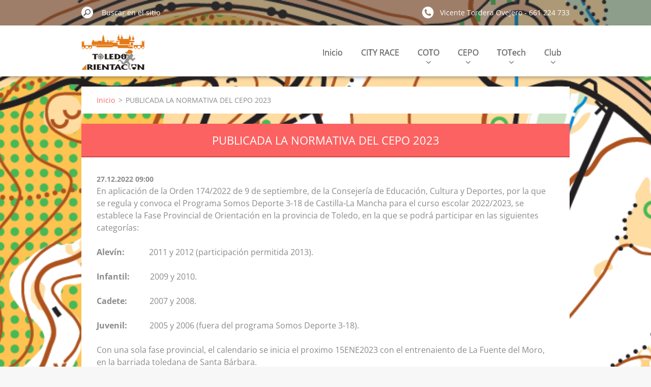

--- FILE ---
content_type: text/html; charset=UTF-8
request_url: https://www.orientoledo.es/news/publicada-la-normativa-del-cepo-2023/
body_size: 5521
content:
<!doctype html>
<!--[if IE 8]><html class="lt-ie10 lt-ie9 no-js" lang="es"> <![endif]-->
<!--[if IE 9]><html class="lt-ie10 no-js" lang="es"> <![endif]-->
<!--[if gt IE 9]><!-->
<html class="no-js" lang="es">
<!--<![endif]-->
	<head>
		<base href="https://www.orientoledo.es/">
  <meta charset="utf-8">
  <meta name="description" content="">
  <meta name="keywords" content="">
  <meta name="generator" content="Webnode">
  <meta name="apple-mobile-web-app-capable" content="yes">
  <meta name="apple-mobile-web-app-status-bar-style" content="black">
  <meta name="format-detection" content="telephone=no">
    <link rel="icon" type="image/svg+xml" href="/favicon.svg" sizes="any">  <link rel="icon" type="image/svg+xml" href="/favicon16.svg" sizes="16x16">  <link rel="icon" href="/favicon.ico">  <link rel="stylesheet" href="https://www.orientoledo.es/wysiwyg/system.style.css">
<link rel="canonical" href="https://www.orientoledo.es/news/publicada-la-normativa-del-cepo-2023/">
<script type="text/javascript">(function(i,s,o,g,r,a,m){i['GoogleAnalyticsObject']=r;i[r]=i[r]||function(){
			(i[r].q=i[r].q||[]).push(arguments)},i[r].l=1*new Date();a=s.createElement(o),
			m=s.getElementsByTagName(o)[0];a.async=1;a.src=g;m.parentNode.insertBefore(a,m)
			})(window,document,'script','//www.google-analytics.com/analytics.js','ga');ga('create', 'UA-797705-6', 'auto',{"name":"wnd_header"});ga('wnd_header.set', 'dimension1', 'W1');ga('wnd_header.set', 'anonymizeIp', true);ga('wnd_header.send', 'pageview');var pageTrackerAllTrackEvent=function(category,action,opt_label,opt_value){ga('send', 'event', category, action, opt_label, opt_value)};</script>
  <link rel="alternate" type="application/rss+xml" href="https://orientoledo.es/rss/all.xml" title="Ver todos los artículos">
<!--[if lte IE 9]><style type="text/css">.cke_skin_webnode iframe {vertical-align: baseline !important;}</style><![endif]-->
		<meta http-equiv="X-UA-Compatible" content="IE=edge">
		<title>PUBLICADA LA NORMATIVA DEL CEPO 2023 :: CD. DEPORTE INTEGRAL</title>
		<meta name="viewport" content="width=device-width, initial-scale=1.0, maximum-scale=1.0, user-scalable=no">
		<link rel="stylesheet" href="https://d11bh4d8fhuq47.cloudfront.net/_system/skins/v11/50001482/css/style.css" />

		<script type="text/javascript" language="javascript" src="https://d11bh4d8fhuq47.cloudfront.net/_system/skins/v11/50001482/js/script.min.js"></script>


		<script type="text/javascript">
		/* <![CDATA[ */
		wtf.texts.set("photogallerySlideshowStop", 'Pausa');
		wtf.texts.set("photogallerySlideshowStart", 'Presentación de imágenes');
		wtf.texts.set("faqShowAnswer", 'Mostrar Preguntas frecuentes');
		wtf.texts.set("faqHideAnswer", 'Ocultar Preguntas frecuentes');
		wtf.texts.set("menuLabel", 'Menú');
		/* ]]> */
		</script>
	
				<script type="text/javascript">
				/* <![CDATA[ */
					
					if (typeof(RS_CFG) == 'undefined') RS_CFG = new Array();
					RS_CFG['staticServers'] = new Array('https://d11bh4d8fhuq47.cloudfront.net/');
					RS_CFG['skinServers'] = new Array('https://d11bh4d8fhuq47.cloudfront.net/');
					RS_CFG['filesPath'] = 'https://www.orientoledo.es/_files/';
					RS_CFG['filesAWSS3Path'] = 'https://d833b93a9d.clvaw-cdnwnd.com/39724e481cca772019b15c3ae9d0b045/';
					RS_CFG['lbClose'] = 'Cerrar';
					RS_CFG['skin'] = 'default';
					if (!RS_CFG['labels']) RS_CFG['labels'] = new Array();
					RS_CFG['systemName'] = 'Webnode';
						
					RS_CFG['responsiveLayout'] = 0;
					RS_CFG['mobileDevice'] = 0;
					RS_CFG['labels']['copyPasteSource'] = 'Leer más:';
					
				/* ]]> */
				</script><script type="text/javascript" src="https://d11bh4d8fhuq47.cloudfront.net/_system/client/js/compressed/frontend.package.1-3-108.js?ph=d833b93a9d"></script><style type="text/css"></style></head>
	<body>		<div id="wrapper" class="index">

			<div id="content" class="centered">

					<header id="header" class="centered">
						<div id="header-inner">
							<div id="logo-wrapper" class="">
							    <div id="logo"><a href="home/" class="image" title="Ir a la página de inicio."><span id="rbcSystemIdentifierLogo"><img src="https://d833b93a9d.clvaw-cdnwnd.com/39724e481cca772019b15c3ae9d0b045/200000289-9f348a12a0/LOGO OFICIAL TOLEDO O OFICIAL.jpg"  width="1280" height="722"  alt="CD. DEPORTE INTEGRAL"></span></a></div>							</div>
							 
<div id="slogan" class="">
    <span id="rbcCompanySlogan" class="rbcNoStyleSpan">RUN, RUN, THINK, RUN</span></div>
 
<div id="menu-links" class="">
    <a id="menu-link" href="#menu">
        Menú    </a>

	<a id="fulltext-link" href="#fulltext">
		Buscar en el sitio	</a>
</div>
 
 
 


						</div>
					</header>

				<main id="main" class="centered">
					<div id="main-inner">
						<div id="navigator" class="">
						    <div id="pageNavigator" class="rbcContentBlock"><a class="navFirstPage" href="/home/">Inicio</a><span class="separator"> &gt; </span>    <span id="navCurrentPage">PUBLICADA LA NORMATIVA DEL CEPO 2023</span></div>						</div>
						 
<div class="column">

		

		<article class="widget widget-article-detail">
			<header>
				<h1 class="widget-title">PUBLICADA LA NORMATIVA DEL CEPO 2023</h1>
			</header>
			<div class="widget-content">
				<span class="article-date">27.12.2022 09:00</span>
				<p>En aplicación de la Orden 174/2022 de 9 de septiembre, de la Consejería de Educación, Cultura y Deportes, por la que se regula y convoca el Programa Somos Deporte 3-18 de Castilla-La Mancha para el curso escolar 2022/2023, se establece la Fase Provincial de Orientación en la provincia de Toledo, en la que se podrá participar en las siguientes categorías:&nbsp;</p>
<p><strong>Alevín: &nbsp;&nbsp;&nbsp;&nbsp;&nbsp;&nbsp;&nbsp;&nbsp;&nbsp;&nbsp; </strong>2011 y 2012 (participación permitida 2013).</p>
<p><strong style="font-size: 1rem;">Infantil: &nbsp;&nbsp;&nbsp;&nbsp;&nbsp;&nbsp;&nbsp;&nbsp; </strong><span style="font-size: 1rem;">2009 y 2010.</span></p>
<p><strong>Cadete: &nbsp;&nbsp;&nbsp;&nbsp;&nbsp;&nbsp;&nbsp;&nbsp;&nbsp; </strong>2007 y 2008.</p>
<p><strong>Juvenil: &nbsp;&nbsp;&nbsp;&nbsp;&nbsp;&nbsp;&nbsp;&nbsp;&nbsp; </strong>2005 y 2006 (fuera del programa Somos Deporte 3-18).</p>
<p>Con una sola fase provincial, el calendario se inicia el proximo 15ENE2023 con el entrenaiento de La Fuente del Moro, en la barriada toledana de Santa Bárbara.</p>
<p>El 29ENE en Safont, el 12FEB en Garciotum, el 05MAR en Yuncos serán las tres primeras pruebas puntuables de la competición escolar, cuyo fin está previsto que se realice en el Parque Forestal del Cordel, de Olías del Rey para el 19MAR, fecha en la que se completarán los podium individuales y colectivos y se dará a conocer los componentes de las Selección Toledana de Orientación 2023.</p>

			</div>
			<footer class="widget-footer">
				
				<div class="rbcBookmarks"><div id="rbcBookmarks200000805"></div></div>
		<script type="text/javascript">
			/* <![CDATA[ */
			Event.observe(window, 'load', function(){
				var bookmarks = '<div style=\"float:left;\"><div style=\"float:left;\"><iframe src=\"//www.facebook.com/plugins/like.php?href=https://www.orientoledo.es/news/publicada-la-normativa-del-cepo-2023/&amp;send=false&amp;layout=button_count&amp;width=145&amp;show_faces=false&amp;action=like&amp;colorscheme=light&amp;font&amp;height=21&amp;appId=397846014145828&amp;locale=es_ES\" scrolling=\"no\" frameborder=\"0\" style=\"border:none; overflow:hidden; width:145px; height:21px; position:relative; top:1px;\" allowtransparency=\"true\"></iframe></div><div style=\"float:left;\"><a href=\"https://twitter.com/share\" class=\"twitter-share-button\" data-count=\"horizontal\" data-via=\"webnode\" data-lang=\"es\">Tweet</a></div><script type=\"text/javascript\">(function() {var po = document.createElement(\'script\'); po.type = \'text/javascript\'; po.async = true;po.src = \'//platform.twitter.com/widgets.js\';var s = document.getElementsByTagName(\'script\')[0]; s.parentNode.insertBefore(po, s);})();'+'<'+'/scr'+'ipt></div> <div class=\"addthis_toolbox addthis_default_style\" style=\"float:left;\"><a class=\"addthis_counter addthis_pill_style\"></a></div> <script type=\"text/javascript\">(function() {var po = document.createElement(\'script\'); po.type = \'text/javascript\'; po.async = true;po.src = \'https://s7.addthis.com/js/250/addthis_widget.js#pubid=webnode\';var s = document.getElementsByTagName(\'script\')[0]; s.parentNode.insertBefore(po, s);})();'+'<'+'/scr'+'ipt><div style=\"clear:both;\"></div>';
				$('rbcBookmarks200000805').innerHTML = bookmarks;
				bookmarks.evalScripts();
			});
			/* ]]> */
		</script>
		
				<div class="back-link"><a href="archive/news/">Volver</a></div>
			</footer>
		</article>

	
	</div>

 


					</div>
				</main>

				<nav id="menu" role="navigation" class="horizontal ">
				    

	<ul class="menu">
	<li class="first">
		<a href="/home/">
		Inicio
		<span class="submenu-arrow"></span>
	</a>
	</li>
	<li>
		<a href="/city-race-2025/">
		CITY RACE
		<span class="submenu-arrow"></span>
	</a>
	</li>
	<li>
		<a href="/coto/">
		COTO
		<span class="submenu-arrow"></span>
	</a>
	
	<ul class="level1">
		<li class="first last">
		<a href="/coto/1-burguillos/">
		1. BURGUILLOS - NORTE
		<span class="submenu-arrow"></span>
	</a>
	</li>
	</ul>
	</li>
	<li>
		<a href="/cepo/">
		CEPO
		<span class="submenu-arrow"></span>
	</a>
	
	<ul class="level1">
		<li class="first">
		<a href="/cepo/4-el-valle/">
		4-EL VALLE
		<span class="submenu-arrow"></span>
	</a>
	</li>
		<li>
		<a href="/cepo/3-dehesa-de-navalcan/">
		3-DEHESA DE NAVALCÁN
		<span class="submenu-arrow"></span>
	</a>
	</li>
		<li>
		<a href="/cepo/2-parque-forestal-el-cordel/">
		2-PARQUE FORESTAL EL CORDEL
		<span class="submenu-arrow"></span>
	</a>
	</li>
		<li>
		<a href="/cepo/1-parque-3-culturas/">
		1. BURGUILLOS - NORTE
		<span class="submenu-arrow"></span>
	</a>
	</li>
		<li class="last">
		<a href="/cepo/0-entrenamiento-santa-barbara/">
		0-ENTRENO SANTA BÁRBARA
		<span class="submenu-arrow"></span>
	</a>
	</li>
	</ul>
	</li>
	<li>
		<a href="/escuela-toledo-o-tech/">
		TOTech
		<span class="submenu-arrow"></span>
	</a>
	
	<ul class="level1">
		<li class="first">
		<a href="/info-tecnica/%c2%bfque-es-la-orientacion-/">
		¿Qué es la Orientación?
		<span class="submenu-arrow"></span>
	</a>
	</li>
		<li>
		<a href="/info-tecnica/">
		InfoTEC
		<span class="submenu-arrow"></span>
	</a>
	</li>
		<li>
		<a href="/escuela-toledo-o-tech/liga-to-tech/">
		LIGA TO-tech
		<span class="submenu-arrow"></span>
	</a>
	</li>
		<li class="last">
		<a href="/escuela-toledo-o-tech/liga-toledana/">
		LIga Sprint de TOledo
		<span class="submenu-arrow"></span>
	</a>
	</li>
	</ul>
	</li>
	<li class="last">
		<a href="/nuestro-equipo/">
		Club
		<span class="submenu-arrow"></span>
	</a>
	
	<ul class="level1">
		<li class="first">
		<a href="/contactanos/">
		Contacto
		<span class="submenu-arrow"></span>
	</a>
	</li>
		<li>
		<a href="/nuestro-equipo/corredores/">
		Historia
		<span class="submenu-arrow"></span>
	</a>
	</li>
		<li>
		<a href="/noticias/">
		Resultados y noticias
		<span class="submenu-arrow"></span>
	</a>
	</li>
		<li>
		<a href="/nuestro-equipo/baliza-de-oro-y-carrera-premium/">
		Baliza de Oro y Carrera Premium
		<span class="submenu-arrow"></span>
	</a>
	</li>
		<li class="last">
		<a href="/fotogaleria/">
		Imágenes
		<span class="submenu-arrow"></span>
	</a>
	</li>
	</ul>
	</li>
</ul>
				
				</nav>
				 
<div id="fulltext" class="">
    
	<form action="/search/" method="get" id="fulltextSearch">

		<fieldset>
			<input id="fulltextSearchText" type="text" name="text" value="" placeholder="Buscar en el sitio">
			<button id="fulltextSearchButton" type="submit">Buscar</button>
		</fieldset>

	</form>
	</div>
 


				<footer id="footer" class="centered">
					<div id="footer-inner">
						<div id="contact" class="">
						    

		<div class="widget widget-contact">

	

		<h2 class="widget-title">Contacto</h2>
		<div class="widget-content-wrap">
            <div class="widget-content">
                <div class="contact-company">CD. Deporte Integral Toledo Orientación</div>
                <span class="contact-address">
                    

		<span>C/ Encinar nº 20<br />
45593 - Bargas (Toledo)</span>

	
                </span>
                

		<span class="contact-phone"><span>Vicente Tordera Ovejero - 661 224 733 </span></span>

	
                

		<span class="contact-email"><span><a href="&#109;&#97;&#105;&#108;&#116;&#111;:&#111;&#114;&#105;&#101;&#110;&#116;&#111;&#108;&#101;&#100;&#111;&#64;&#103;&#109;&#97;&#105;&#108;&#46;&#99;&#111;&#109;"><span id="rbcContactEmail">&#111;&#114;&#105;&#101;&#110;&#116;&#111;&#108;&#101;&#100;&#111;&#64;&#103;&#109;&#97;&#105;&#108;&#46;&#99;&#111;&#109;</span></a></span></span>

	
            </div>
        </div>
	

			<div class="widget-footer"></div>
		</div>

				
						</div>
						 
<div id="lang" class="">
    <div id="languageSelect"></div>			
</div>
 
 
<div id="copyright" class="">
    <span id="rbcFooterText" class="rbcNoStyleSpan">CD. Deporte Integral - Toledo Orientación © 2012-2025 Todos los derechos reservados.</span></div>
 
<div id="signature" class="">
    <span class="rbcSignatureText"><a href="https://www.webnode.es?utm_source=brand&amp;utm_medium=footer&amp;utm_campaign=premium" rel="nofollow" >Creado con Webnode</a></span></div>
 


					</div>
				</footer>

				

			</div>

			

			<div id="illustration" class="fullscreen">
				 
				     <img src="https://d833b93a9d.clvaw-cdnwnd.com/39724e481cca772019b15c3ae9d0b045/200095914-1619c17181/CABECERA.png?ph=d833b93a9d" width="718" height="420" alt=""> 


				
			</div>
		</div>
	<div id="rbcFooterHtml"></div><script type="text/javascript">var keenTrackerCmsTrackEvent=function(id){if(typeof _jsTracker=="undefined" || !_jsTracker){return false;};try{var name=_keenEvents[id];var keenEvent={user:{u:_keenData.u,p:_keenData.p,lc:_keenData.lc,t:_keenData.t},action:{identifier:id,name:name,category:'cms',platform:'WND1',version:'2.1.157'},browser:{url:location.href,ua:navigator.userAgent,referer_url:document.referrer,resolution:screen.width+'x'+screen.height,ip:'3.148.144.34'}};_jsTracker.jsonpSubmit('PROD',keenEvent,function(err,res){});}catch(err){console.log(err)};};</script></body>
</html>